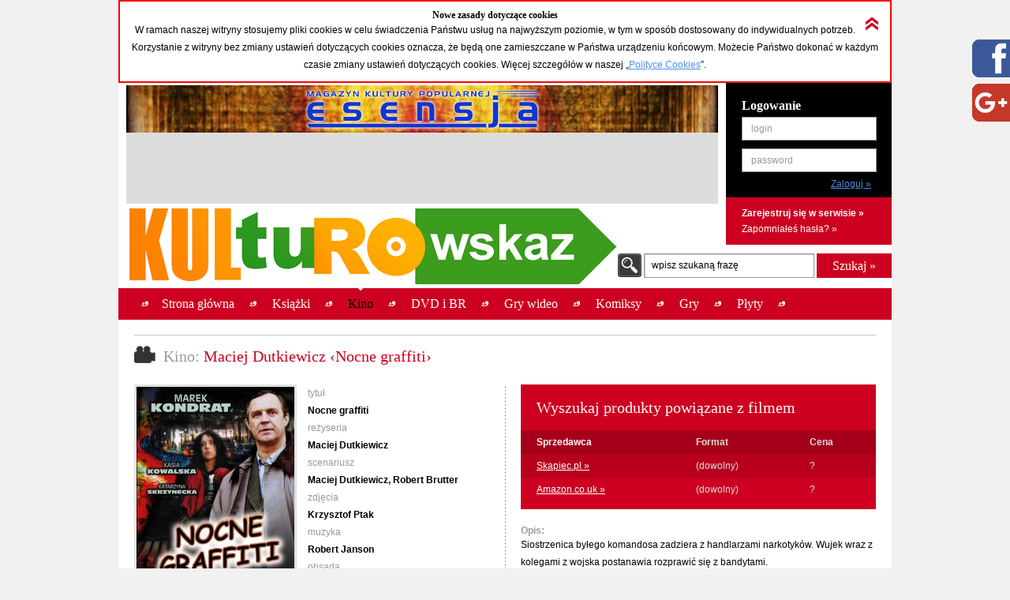

--- FILE ---
content_type: text/html; charset=utf-8
request_url: https://accounts.google.com/o/oauth2/postmessageRelay?parent=https%3A%2F%2Fkulturowskaz.esensja.pl&jsh=m%3B%2F_%2Fscs%2Fabc-static%2F_%2Fjs%2Fk%3Dgapi.lb.en.2kN9-TZiXrM.O%2Fd%3D1%2Frs%3DAHpOoo_B4hu0FeWRuWHfxnZ3V0WubwN7Qw%2Fm%3D__features__
body_size: 160
content:
<!DOCTYPE html><html><head><title></title><meta http-equiv="content-type" content="text/html; charset=utf-8"><meta http-equiv="X-UA-Compatible" content="IE=edge"><meta name="viewport" content="width=device-width, initial-scale=1, minimum-scale=1, maximum-scale=1, user-scalable=0"><script src='https://ssl.gstatic.com/accounts/o/2580342461-postmessagerelay.js' nonce="WeCURVdzf-RPROgfPctVlA"></script></head><body><script type="text/javascript" src="https://apis.google.com/js/rpc:shindig_random.js?onload=init" nonce="WeCURVdzf-RPROgfPctVlA"></script></body></html>

--- FILE ---
content_type: text/html; charset=utf-8
request_url: https://www.google.com/recaptcha/api2/aframe
body_size: 266
content:
<!DOCTYPE HTML><html><head><meta http-equiv="content-type" content="text/html; charset=UTF-8"></head><body><script nonce="ywY40f6vbTR7onML20M0cQ">/** Anti-fraud and anti-abuse applications only. See google.com/recaptcha */ try{var clients={'sodar':'https://pagead2.googlesyndication.com/pagead/sodar?'};window.addEventListener("message",function(a){try{if(a.source===window.parent){var b=JSON.parse(a.data);var c=clients[b['id']];if(c){var d=document.createElement('img');d.src=c+b['params']+'&rc='+(localStorage.getItem("rc::a")?sessionStorage.getItem("rc::b"):"");window.document.body.appendChild(d);sessionStorage.setItem("rc::e",parseInt(sessionStorage.getItem("rc::e")||0)+1);localStorage.setItem("rc::h",'1769003810842');}}}catch(b){}});window.parent.postMessage("_grecaptcha_ready", "*");}catch(b){}</script></body></html>